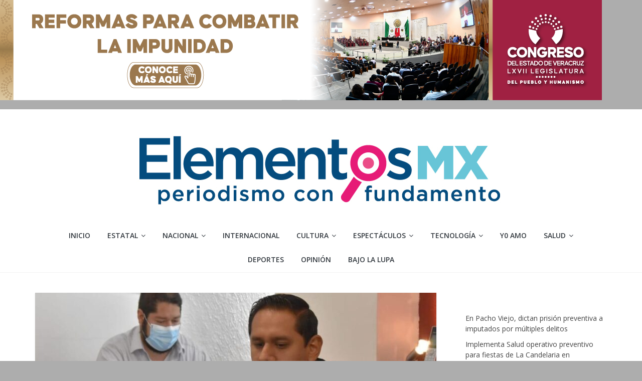

--- FILE ---
content_type: text/html; charset=UTF-8
request_url: https://elementosmx.com/tres-grupos-criminales-han-amenazado-a-informadores-confirma-ceapp/
body_size: 25369
content:
<!DOCTYPE html>
<html dir="ltr" lang="es"
	prefix="og: https://ogp.me/ns#" >
<head>
			<meta charset="UTF-8" />
		<meta name="viewport" content="width=device-width, initial-scale=1">
		<link rel="profile" href="http://gmpg.org/xfn/11" />
		<title>Tres grupos criminales han amenazado a informadores, confirma CEAPP | Elementosmx</title>
<style>
#wpadminbar #wp-admin-bar-wccp_free_top_button .ab-icon:before {
	content: "\f160";
	color: #02CA02;
	top: 3px;
}
#wpadminbar #wp-admin-bar-wccp_free_top_button .ab-icon {
	transform: rotate(45deg);
}
</style>

		<!-- All in One SEO 4.2.1.1 -->
		<meta name="description" content="-80 comunicadores cuentan con medidas de resguardo Xalapa, Ver.- El secretario ejecutivo de la Comisión Estatal de Atención y Protección a Periodistas (CEAPP), Israel Hernández Sosa, dio a conocer que 80 comunicadores en la entidad veracruzana cuentan con medidas de resguardo y cuidado de su integridad física, en donde cinco casos son de mayor atención" />
		<meta name="robots" content="max-image-preview:large" />
		<link rel="canonical" href="https://elementosmx.com/tres-grupos-criminales-han-amenazado-a-informadores-confirma-ceapp/" />
		<meta property="og:locale" content="es_MX" />
		<meta property="og:site_name" content="Elementosmx | Periodismo con fundamento" />
		<meta property="og:type" content="article" />
		<meta property="og:title" content="Tres grupos criminales han amenazado a informadores, confirma CEAPP | Elementosmx" />
		<meta property="og:description" content="-80 comunicadores cuentan con medidas de resguardo Xalapa, Ver.- El secretario ejecutivo de la Comisión Estatal de Atención y Protección a Periodistas (CEAPP), Israel Hernández Sosa, dio a conocer que 80 comunicadores en la entidad veracruzana cuentan con medidas de resguardo y cuidado de su integridad física, en donde cinco casos son de mayor atención" />
		<meta property="og:url" content="https://elementosmx.com/tres-grupos-criminales-han-amenazado-a-informadores-confirma-ceapp/" />
		<meta property="og:image" content="https://elementosmx.com/wp-content/uploads/2024/01/IMG_0099.jpeg" />
		<meta property="og:image:secure_url" content="https://elementosmx.com/wp-content/uploads/2024/01/IMG_0099.jpeg" />
		<meta property="og:image:width" content="1200" />
		<meta property="og:image:height" content="900" />
		<meta property="article:published_time" content="2024-01-24T19:12:46+00:00" />
		<meta property="article:modified_time" content="2024-01-24T19:12:47+00:00" />
		<meta property="article:publisher" content="https://www.facebook.com/Elementos-Mx-103300985480608" />
		<meta name="twitter:card" content="summary" />
		<meta name="twitter:site" content="@ElementosMXver" />
		<meta name="twitter:title" content="Tres grupos criminales han amenazado a informadores, confirma CEAPP | Elementosmx" />
		<meta name="twitter:description" content="-80 comunicadores cuentan con medidas de resguardo Xalapa, Ver.- El secretario ejecutivo de la Comisión Estatal de Atención y Protección a Periodistas (CEAPP), Israel Hernández Sosa, dio a conocer que 80 comunicadores en la entidad veracruzana cuentan con medidas de resguardo y cuidado de su integridad física, en donde cinco casos son de mayor atención" />
		<meta name="twitter:creator" content="@ElementosMXver" />
		<meta name="twitter:image" content="https://elementosmx.com/wp-content/uploads/2024/01/IMG_0099.jpeg" />
		<script type="application/ld+json" class="aioseo-schema">
			{"@context":"https:\/\/schema.org","@graph":[{"@type":"WebSite","@id":"https:\/\/elementosmx.com\/#website","url":"https:\/\/elementosmx.com\/","name":"Elementosmx","description":"Periodismo con fundamento","inLanguage":"es-MX","publisher":{"@id":"https:\/\/elementosmx.com\/#organization"}},{"@type":"Organization","@id":"https:\/\/elementosmx.com\/#organization","name":"Elementos Veracruz","url":"https:\/\/elementosmx.com\/","logo":{"@type":"ImageObject","@id":"https:\/\/elementosmx.com\/#organizationLogo","url":"https:\/\/elementosmx.com\/wp-content\/uploads\/2021\/10\/elementosmx.jpg","width":754,"height":179},"image":{"@id":"https:\/\/elementosmx.com\/#organizationLogo"},"sameAs":["https:\/\/www.facebook.com\/Elementos-Mx-103300985480608","https:\/\/mobile.twitter.com\/ElementosMXver"],"contactPoint":{"@type":"ContactPoint","telephone":"+522282102648","contactType":"Emergency"}},{"@type":"BreadcrumbList","@id":"https:\/\/elementosmx.com\/tres-grupos-criminales-han-amenazado-a-informadores-confirma-ceapp\/#breadcrumblist","itemListElement":[{"@type":"ListItem","@id":"https:\/\/elementosmx.com\/#listItem","position":1,"item":{"@type":"WebPage","@id":"https:\/\/elementosmx.com\/","name":"Inicio","description":"Medio de comunicaci\u00f3n digital veracruzano con informaci\u00f3n veraz y oportuna de lo que acontece en el mundo.| 2026","url":"https:\/\/elementosmx.com\/"},"nextItem":"https:\/\/elementosmx.com\/tres-grupos-criminales-han-amenazado-a-informadores-confirma-ceapp\/#listItem"},{"@type":"ListItem","@id":"https:\/\/elementosmx.com\/tres-grupos-criminales-han-amenazado-a-informadores-confirma-ceapp\/#listItem","position":2,"item":{"@type":"WebPage","@id":"https:\/\/elementosmx.com\/tres-grupos-criminales-han-amenazado-a-informadores-confirma-ceapp\/","name":"Tres grupos criminales han amenazado a informadores, confirma CEAPP","description":"-80 comunicadores cuentan con medidas de resguardo Xalapa, Ver.- El secretario ejecutivo de la Comisi\u00f3n Estatal de Atenci\u00f3n y Protecci\u00f3n a Periodistas (CEAPP), Israel Hern\u00e1ndez Sosa, dio a conocer que 80 comunicadores en la entidad veracruzana cuentan con medidas de resguardo y cuidado de su integridad f\u00edsica, en donde cinco casos son de mayor atenci\u00f3n","url":"https:\/\/elementosmx.com\/tres-grupos-criminales-han-amenazado-a-informadores-confirma-ceapp\/"},"previousItem":"https:\/\/elementosmx.com\/#listItem"}]},{"@type":"Person","@id":"https:\/\/elementosmx.com\/author\/elementosmxvergmail-com\/#author","url":"https:\/\/elementosmx.com\/author\/elementosmxvergmail-com\/","name":"Redacci\u00f3n","image":{"@type":"ImageObject","@id":"https:\/\/elementosmx.com\/tres-grupos-criminales-han-amenazado-a-informadores-confirma-ceapp\/#authorImage","url":"https:\/\/secure.gravatar.com\/avatar\/d17640ede40b3bc65573e0f1f01d62037f3f0f184c9b748543a6c00a65baf983?s=96&d=mm&r=g","width":96,"height":96,"caption":"Redacci\u00f3n"},"sameAs":["https:\/\/www.facebook.com\/Elementos-Mx-103300985480608","https:\/\/mobile.twitter.com\/ElementosMXver"]},{"@type":"WebPage","@id":"https:\/\/elementosmx.com\/tres-grupos-criminales-han-amenazado-a-informadores-confirma-ceapp\/#webpage","url":"https:\/\/elementosmx.com\/tres-grupos-criminales-han-amenazado-a-informadores-confirma-ceapp\/","name":"Tres grupos criminales han amenazado a informadores, confirma CEAPP | Elementosmx","description":"-80 comunicadores cuentan con medidas de resguardo Xalapa, Ver.- El secretario ejecutivo de la Comisi\u00f3n Estatal de Atenci\u00f3n y Protecci\u00f3n a Periodistas (CEAPP), Israel Hern\u00e1ndez Sosa, dio a conocer que 80 comunicadores en la entidad veracruzana cuentan con medidas de resguardo y cuidado de su integridad f\u00edsica, en donde cinco casos son de mayor atenci\u00f3n","inLanguage":"es-MX","isPartOf":{"@id":"https:\/\/elementosmx.com\/#website"},"breadcrumb":{"@id":"https:\/\/elementosmx.com\/tres-grupos-criminales-han-amenazado-a-informadores-confirma-ceapp\/#breadcrumblist"},"author":"https:\/\/elementosmx.com\/author\/elementosmxvergmail-com\/#author","creator":"https:\/\/elementosmx.com\/author\/elementosmxvergmail-com\/#author","image":{"@type":"ImageObject","@id":"https:\/\/elementosmx.com\/#mainImage","url":"https:\/\/elementosmx.com\/wp-content\/uploads\/2024\/01\/IMG_0099.jpeg","width":1200,"height":900},"primaryImageOfPage":{"@id":"https:\/\/elementosmx.com\/tres-grupos-criminales-han-amenazado-a-informadores-confirma-ceapp\/#mainImage"},"datePublished":"2024-01-24T19:12:46-06:00","dateModified":"2024-01-24T19:12:47-06:00"},{"@type":"BlogPosting","@id":"https:\/\/elementosmx.com\/tres-grupos-criminales-han-amenazado-a-informadores-confirma-ceapp\/#blogposting","name":"Tres grupos criminales han amenazado a informadores, confirma CEAPP | Elementosmx","description":"-80 comunicadores cuentan con medidas de resguardo Xalapa, Ver.- El secretario ejecutivo de la Comisi\u00f3n Estatal de Atenci\u00f3n y Protecci\u00f3n a Periodistas (CEAPP), Israel Hern\u00e1ndez Sosa, dio a conocer que 80 comunicadores en la entidad veracruzana cuentan con medidas de resguardo y cuidado de su integridad f\u00edsica, en donde cinco casos son de mayor atenci\u00f3n","inLanguage":"es-MX","headline":"Tres grupos criminales han amenazado a informadores, confirma CEAPP","author":{"@id":"https:\/\/elementosmx.com\/author\/elementosmxvergmail-com\/#author"},"publisher":{"@id":"https:\/\/elementosmx.com\/#organization"},"datePublished":"2024-01-24T19:12:46-06:00","dateModified":"2024-01-24T19:12:47-06:00","articleSection":"ESTATAL, Comisi\u00f3n Estatal de Atenci\u00f3n y Protecci\u00f3n para los Periodistas en Veracruz (CEAPP), Israel Hern\u00e1ndez","mainEntityOfPage":{"@id":"https:\/\/elementosmx.com\/tres-grupos-criminales-han-amenazado-a-informadores-confirma-ceapp\/#webpage"},"isPartOf":{"@id":"https:\/\/elementosmx.com\/tres-grupos-criminales-han-amenazado-a-informadores-confirma-ceapp\/#webpage"},"image":{"@type":"ImageObject","@id":"https:\/\/elementosmx.com\/#articleImage","url":"https:\/\/elementosmx.com\/wp-content\/uploads\/2024\/01\/IMG_0099.jpeg","width":1200,"height":900}}]}
		</script>
		<!-- All in One SEO -->

<link rel='dns-prefetch' href='//static.addtoany.com' />
<link rel='dns-prefetch' href='//fonts.googleapis.com' />
<link rel="alternate" type="application/rss+xml" title="Elementosmx &raquo; Feed" href="https://elementosmx.com/feed/" />
<link rel="alternate" type="application/rss+xml" title="Elementosmx &raquo; RSS de los comentarios" href="https://elementosmx.com/comments/feed/" />
<link rel="alternate" type="application/rss+xml" title="Elementosmx &raquo; Tres grupos criminales han amenazado a informadores, confirma CEAPP RSS de los comentarios" href="https://elementosmx.com/tres-grupos-criminales-han-amenazado-a-informadores-confirma-ceapp/feed/" />
<link rel="alternate" title="oEmbed (JSON)" type="application/json+oembed" href="https://elementosmx.com/wp-json/oembed/1.0/embed?url=https%3A%2F%2Felementosmx.com%2Ftres-grupos-criminales-han-amenazado-a-informadores-confirma-ceapp%2F" />
<link rel="alternate" title="oEmbed (XML)" type="text/xml+oembed" href="https://elementosmx.com/wp-json/oembed/1.0/embed?url=https%3A%2F%2Felementosmx.com%2Ftres-grupos-criminales-han-amenazado-a-informadores-confirma-ceapp%2F&#038;format=xml" />
		<!-- This site uses the Google Analytics by MonsterInsights plugin v8.10.0 - Using Analytics tracking - https://www.monsterinsights.com/ -->
							<script
				src="//www.googletagmanager.com/gtag/js?id=G-32X1TYFP01"  data-cfasync="false" data-wpfc-render="false" type="text/javascript" async></script>
			<script data-cfasync="false" data-wpfc-render="false" type="text/javascript">
				var mi_version = '8.10.0';
				var mi_track_user = true;
				var mi_no_track_reason = '';
				
								var disableStrs = [
										'ga-disable-G-32X1TYFP01',
														];

				/* Function to detect opted out users */
				function __gtagTrackerIsOptedOut() {
					for (var index = 0; index < disableStrs.length; index++) {
						if (document.cookie.indexOf(disableStrs[index] + '=true') > -1) {
							return true;
						}
					}

					return false;
				}

				/* Disable tracking if the opt-out cookie exists. */
				if (__gtagTrackerIsOptedOut()) {
					for (var index = 0; index < disableStrs.length; index++) {
						window[disableStrs[index]] = true;
					}
				}

				/* Opt-out function */
				function __gtagTrackerOptout() {
					for (var index = 0; index < disableStrs.length; index++) {
						document.cookie = disableStrs[index] + '=true; expires=Thu, 31 Dec 2099 23:59:59 UTC; path=/';
						window[disableStrs[index]] = true;
					}
				}

				if ('undefined' === typeof gaOptout) {
					function gaOptout() {
						__gtagTrackerOptout();
					}
				}
								window.dataLayer = window.dataLayer || [];

				window.MonsterInsightsDualTracker = {
					helpers: {},
					trackers: {},
				};
				if (mi_track_user) {
					function __gtagDataLayer() {
						dataLayer.push(arguments);
					}

					function __gtagTracker(type, name, parameters) {
						if (!parameters) {
							parameters = {};
						}

						if (parameters.send_to) {
							__gtagDataLayer.apply(null, arguments);
							return;
						}

						if (type === 'event') {
														parameters.send_to = monsterinsights_frontend.v4_id;
							var hookName = name;
							if (typeof parameters['event_category'] !== 'undefined') {
								hookName = parameters['event_category'] + ':' + name;
							}

							if (typeof MonsterInsightsDualTracker.trackers[hookName] !== 'undefined') {
								MonsterInsightsDualTracker.trackers[hookName](parameters);
							} else {
								__gtagDataLayer('event', name, parameters);
							}
							
													} else {
							__gtagDataLayer.apply(null, arguments);
						}
					}

					__gtagTracker('js', new Date());
					__gtagTracker('set', {
						'developer_id.dZGIzZG': true,
											});
										__gtagTracker('config', 'G-32X1TYFP01', {"forceSSL":"true","link_attribution":"true"} );
															window.gtag = __gtagTracker;										(function () {
						/* https://developers.google.com/analytics/devguides/collection/analyticsjs/ */
						/* ga and __gaTracker compatibility shim. */
						var noopfn = function () {
							return null;
						};
						var newtracker = function () {
							return new Tracker();
						};
						var Tracker = function () {
							return null;
						};
						var p = Tracker.prototype;
						p.get = noopfn;
						p.set = noopfn;
						p.send = function () {
							var args = Array.prototype.slice.call(arguments);
							args.unshift('send');
							__gaTracker.apply(null, args);
						};
						var __gaTracker = function () {
							var len = arguments.length;
							if (len === 0) {
								return;
							}
							var f = arguments[len - 1];
							if (typeof f !== 'object' || f === null || typeof f.hitCallback !== 'function') {
								if ('send' === arguments[0]) {
									var hitConverted, hitObject = false, action;
									if ('event' === arguments[1]) {
										if ('undefined' !== typeof arguments[3]) {
											hitObject = {
												'eventAction': arguments[3],
												'eventCategory': arguments[2],
												'eventLabel': arguments[4],
												'value': arguments[5] ? arguments[5] : 1,
											}
										}
									}
									if ('pageview' === arguments[1]) {
										if ('undefined' !== typeof arguments[2]) {
											hitObject = {
												'eventAction': 'page_view',
												'page_path': arguments[2],
											}
										}
									}
									if (typeof arguments[2] === 'object') {
										hitObject = arguments[2];
									}
									if (typeof arguments[5] === 'object') {
										Object.assign(hitObject, arguments[5]);
									}
									if ('undefined' !== typeof arguments[1].hitType) {
										hitObject = arguments[1];
										if ('pageview' === hitObject.hitType) {
											hitObject.eventAction = 'page_view';
										}
									}
									if (hitObject) {
										action = 'timing' === arguments[1].hitType ? 'timing_complete' : hitObject.eventAction;
										hitConverted = mapArgs(hitObject);
										__gtagTracker('event', action, hitConverted);
									}
								}
								return;
							}

							function mapArgs(args) {
								var arg, hit = {};
								var gaMap = {
									'eventCategory': 'event_category',
									'eventAction': 'event_action',
									'eventLabel': 'event_label',
									'eventValue': 'event_value',
									'nonInteraction': 'non_interaction',
									'timingCategory': 'event_category',
									'timingVar': 'name',
									'timingValue': 'value',
									'timingLabel': 'event_label',
									'page': 'page_path',
									'location': 'page_location',
									'title': 'page_title',
								};
								for (arg in args) {
																		if (!(!args.hasOwnProperty(arg) || !gaMap.hasOwnProperty(arg))) {
										hit[gaMap[arg]] = args[arg];
									} else {
										hit[arg] = args[arg];
									}
								}
								return hit;
							}

							try {
								f.hitCallback();
							} catch (ex) {
							}
						};
						__gaTracker.create = newtracker;
						__gaTracker.getByName = newtracker;
						__gaTracker.getAll = function () {
							return [];
						};
						__gaTracker.remove = noopfn;
						__gaTracker.loaded = true;
						window['__gaTracker'] = __gaTracker;
					})();
									} else {
										console.log("");
					(function () {
						function __gtagTracker() {
							return null;
						}

						window['__gtagTracker'] = __gtagTracker;
						window['gtag'] = __gtagTracker;
					})();
									}
			</script>
				<!-- / Google Analytics by MonsterInsights -->
		<!-- elementosmx.com is managing ads with Advanced Ads 1.34.0 --><script id="eleme-ready">
			window.advanced_ads_ready=function(e,a){a=a||"complete";var d=function(e){return"interactive"===a?"loading"!==e:"complete"===e};d(document.readyState)?e():document.addEventListener("readystatechange",(function(a){d(a.target.readyState)&&e()}),{once:"interactive"===a})},window.advanced_ads_ready_queue=window.advanced_ads_ready_queue||[];		</script>
		<style id='wp-img-auto-sizes-contain-inline-css' type='text/css'>
img:is([sizes=auto i],[sizes^="auto," i]){contain-intrinsic-size:3000px 1500px}
/*# sourceURL=wp-img-auto-sizes-contain-inline-css */
</style>

<link rel='stylesheet' id='pt-cv-public-style-css' href='https://elementosmx.com/wp-content/plugins/content-views-query-and-display-post-page/public/assets/css/cv.css?ver=2.4.0.6' type='text/css' media='all' />
<style id='wp-emoji-styles-inline-css' type='text/css'>

	img.wp-smiley, img.emoji {
		display: inline !important;
		border: none !important;
		box-shadow: none !important;
		height: 1em !important;
		width: 1em !important;
		margin: 0 0.07em !important;
		vertical-align: -0.1em !important;
		background: none !important;
		padding: 0 !important;
	}
/*# sourceURL=wp-emoji-styles-inline-css */
</style>
<link rel='stylesheet' id='wp-block-library-css' href='https://elementosmx.com/wp-includes/css/dist/block-library/style.min.css?ver=6.9' type='text/css' media='all' />
<style id='wp-block-latest-posts-inline-css' type='text/css'>
.wp-block-latest-posts{box-sizing:border-box}.wp-block-latest-posts.alignleft{margin-right:2em}.wp-block-latest-posts.alignright{margin-left:2em}.wp-block-latest-posts.wp-block-latest-posts__list{list-style:none}.wp-block-latest-posts.wp-block-latest-posts__list li{clear:both;overflow-wrap:break-word}.wp-block-latest-posts.is-grid{display:flex;flex-wrap:wrap}.wp-block-latest-posts.is-grid li{margin:0 1.25em 1.25em 0;width:100%}@media (min-width:600px){.wp-block-latest-posts.columns-2 li{width:calc(50% - .625em)}.wp-block-latest-posts.columns-2 li:nth-child(2n){margin-right:0}.wp-block-latest-posts.columns-3 li{width:calc(33.33333% - .83333em)}.wp-block-latest-posts.columns-3 li:nth-child(3n){margin-right:0}.wp-block-latest-posts.columns-4 li{width:calc(25% - .9375em)}.wp-block-latest-posts.columns-4 li:nth-child(4n){margin-right:0}.wp-block-latest-posts.columns-5 li{width:calc(20% - 1em)}.wp-block-latest-posts.columns-5 li:nth-child(5n){margin-right:0}.wp-block-latest-posts.columns-6 li{width:calc(16.66667% - 1.04167em)}.wp-block-latest-posts.columns-6 li:nth-child(6n){margin-right:0}}:root :where(.wp-block-latest-posts.is-grid){padding:0}:root :where(.wp-block-latest-posts.wp-block-latest-posts__list){padding-left:0}.wp-block-latest-posts__post-author,.wp-block-latest-posts__post-date{display:block;font-size:.8125em}.wp-block-latest-posts__post-excerpt,.wp-block-latest-posts__post-full-content{margin-bottom:1em;margin-top:.5em}.wp-block-latest-posts__featured-image a{display:inline-block}.wp-block-latest-posts__featured-image img{height:auto;max-width:100%;width:auto}.wp-block-latest-posts__featured-image.alignleft{float:left;margin-right:1em}.wp-block-latest-posts__featured-image.alignright{float:right;margin-left:1em}.wp-block-latest-posts__featured-image.aligncenter{margin-bottom:1em;text-align:center}
/*# sourceURL=https://elementosmx.com/wp-includes/blocks/latest-posts/style.min.css */
</style>
<style id='wp-block-page-list-inline-css' type='text/css'>
.wp-block-navigation .wp-block-page-list{align-items:var(--navigation-layout-align,initial);background-color:inherit;display:flex;flex-direction:var(--navigation-layout-direction,initial);flex-wrap:var(--navigation-layout-wrap,wrap);justify-content:var(--navigation-layout-justify,initial)}.wp-block-navigation .wp-block-navigation-item{background-color:inherit}.wp-block-page-list{box-sizing:border-box}
/*# sourceURL=https://elementosmx.com/wp-includes/blocks/page-list/style.min.css */
</style>
<style id='global-styles-inline-css' type='text/css'>
:root{--wp--preset--aspect-ratio--square: 1;--wp--preset--aspect-ratio--4-3: 4/3;--wp--preset--aspect-ratio--3-4: 3/4;--wp--preset--aspect-ratio--3-2: 3/2;--wp--preset--aspect-ratio--2-3: 2/3;--wp--preset--aspect-ratio--16-9: 16/9;--wp--preset--aspect-ratio--9-16: 9/16;--wp--preset--color--black: #000000;--wp--preset--color--cyan-bluish-gray: #abb8c3;--wp--preset--color--white: #ffffff;--wp--preset--color--pale-pink: #f78da7;--wp--preset--color--vivid-red: #cf2e2e;--wp--preset--color--luminous-vivid-orange: #ff6900;--wp--preset--color--luminous-vivid-amber: #fcb900;--wp--preset--color--light-green-cyan: #7bdcb5;--wp--preset--color--vivid-green-cyan: #00d084;--wp--preset--color--pale-cyan-blue: #8ed1fc;--wp--preset--color--vivid-cyan-blue: #0693e3;--wp--preset--color--vivid-purple: #9b51e0;--wp--preset--gradient--vivid-cyan-blue-to-vivid-purple: linear-gradient(135deg,rgb(6,147,227) 0%,rgb(155,81,224) 100%);--wp--preset--gradient--light-green-cyan-to-vivid-green-cyan: linear-gradient(135deg,rgb(122,220,180) 0%,rgb(0,208,130) 100%);--wp--preset--gradient--luminous-vivid-amber-to-luminous-vivid-orange: linear-gradient(135deg,rgb(252,185,0) 0%,rgb(255,105,0) 100%);--wp--preset--gradient--luminous-vivid-orange-to-vivid-red: linear-gradient(135deg,rgb(255,105,0) 0%,rgb(207,46,46) 100%);--wp--preset--gradient--very-light-gray-to-cyan-bluish-gray: linear-gradient(135deg,rgb(238,238,238) 0%,rgb(169,184,195) 100%);--wp--preset--gradient--cool-to-warm-spectrum: linear-gradient(135deg,rgb(74,234,220) 0%,rgb(151,120,209) 20%,rgb(207,42,186) 40%,rgb(238,44,130) 60%,rgb(251,105,98) 80%,rgb(254,248,76) 100%);--wp--preset--gradient--blush-light-purple: linear-gradient(135deg,rgb(255,206,236) 0%,rgb(152,150,240) 100%);--wp--preset--gradient--blush-bordeaux: linear-gradient(135deg,rgb(254,205,165) 0%,rgb(254,45,45) 50%,rgb(107,0,62) 100%);--wp--preset--gradient--luminous-dusk: linear-gradient(135deg,rgb(255,203,112) 0%,rgb(199,81,192) 50%,rgb(65,88,208) 100%);--wp--preset--gradient--pale-ocean: linear-gradient(135deg,rgb(255,245,203) 0%,rgb(182,227,212) 50%,rgb(51,167,181) 100%);--wp--preset--gradient--electric-grass: linear-gradient(135deg,rgb(202,248,128) 0%,rgb(113,206,126) 100%);--wp--preset--gradient--midnight: linear-gradient(135deg,rgb(2,3,129) 0%,rgb(40,116,252) 100%);--wp--preset--font-size--small: 13px;--wp--preset--font-size--medium: 20px;--wp--preset--font-size--large: 36px;--wp--preset--font-size--x-large: 42px;--wp--preset--spacing--20: 0.44rem;--wp--preset--spacing--30: 0.67rem;--wp--preset--spacing--40: 1rem;--wp--preset--spacing--50: 1.5rem;--wp--preset--spacing--60: 2.25rem;--wp--preset--spacing--70: 3.38rem;--wp--preset--spacing--80: 5.06rem;--wp--preset--shadow--natural: 6px 6px 9px rgba(0, 0, 0, 0.2);--wp--preset--shadow--deep: 12px 12px 50px rgba(0, 0, 0, 0.4);--wp--preset--shadow--sharp: 6px 6px 0px rgba(0, 0, 0, 0.2);--wp--preset--shadow--outlined: 6px 6px 0px -3px rgb(255, 255, 255), 6px 6px rgb(0, 0, 0);--wp--preset--shadow--crisp: 6px 6px 0px rgb(0, 0, 0);}:where(.is-layout-flex){gap: 0.5em;}:where(.is-layout-grid){gap: 0.5em;}body .is-layout-flex{display: flex;}.is-layout-flex{flex-wrap: wrap;align-items: center;}.is-layout-flex > :is(*, div){margin: 0;}body .is-layout-grid{display: grid;}.is-layout-grid > :is(*, div){margin: 0;}:where(.wp-block-columns.is-layout-flex){gap: 2em;}:where(.wp-block-columns.is-layout-grid){gap: 2em;}:where(.wp-block-post-template.is-layout-flex){gap: 1.25em;}:where(.wp-block-post-template.is-layout-grid){gap: 1.25em;}.has-black-color{color: var(--wp--preset--color--black) !important;}.has-cyan-bluish-gray-color{color: var(--wp--preset--color--cyan-bluish-gray) !important;}.has-white-color{color: var(--wp--preset--color--white) !important;}.has-pale-pink-color{color: var(--wp--preset--color--pale-pink) !important;}.has-vivid-red-color{color: var(--wp--preset--color--vivid-red) !important;}.has-luminous-vivid-orange-color{color: var(--wp--preset--color--luminous-vivid-orange) !important;}.has-luminous-vivid-amber-color{color: var(--wp--preset--color--luminous-vivid-amber) !important;}.has-light-green-cyan-color{color: var(--wp--preset--color--light-green-cyan) !important;}.has-vivid-green-cyan-color{color: var(--wp--preset--color--vivid-green-cyan) !important;}.has-pale-cyan-blue-color{color: var(--wp--preset--color--pale-cyan-blue) !important;}.has-vivid-cyan-blue-color{color: var(--wp--preset--color--vivid-cyan-blue) !important;}.has-vivid-purple-color{color: var(--wp--preset--color--vivid-purple) !important;}.has-black-background-color{background-color: var(--wp--preset--color--black) !important;}.has-cyan-bluish-gray-background-color{background-color: var(--wp--preset--color--cyan-bluish-gray) !important;}.has-white-background-color{background-color: var(--wp--preset--color--white) !important;}.has-pale-pink-background-color{background-color: var(--wp--preset--color--pale-pink) !important;}.has-vivid-red-background-color{background-color: var(--wp--preset--color--vivid-red) !important;}.has-luminous-vivid-orange-background-color{background-color: var(--wp--preset--color--luminous-vivid-orange) !important;}.has-luminous-vivid-amber-background-color{background-color: var(--wp--preset--color--luminous-vivid-amber) !important;}.has-light-green-cyan-background-color{background-color: var(--wp--preset--color--light-green-cyan) !important;}.has-vivid-green-cyan-background-color{background-color: var(--wp--preset--color--vivid-green-cyan) !important;}.has-pale-cyan-blue-background-color{background-color: var(--wp--preset--color--pale-cyan-blue) !important;}.has-vivid-cyan-blue-background-color{background-color: var(--wp--preset--color--vivid-cyan-blue) !important;}.has-vivid-purple-background-color{background-color: var(--wp--preset--color--vivid-purple) !important;}.has-black-border-color{border-color: var(--wp--preset--color--black) !important;}.has-cyan-bluish-gray-border-color{border-color: var(--wp--preset--color--cyan-bluish-gray) !important;}.has-white-border-color{border-color: var(--wp--preset--color--white) !important;}.has-pale-pink-border-color{border-color: var(--wp--preset--color--pale-pink) !important;}.has-vivid-red-border-color{border-color: var(--wp--preset--color--vivid-red) !important;}.has-luminous-vivid-orange-border-color{border-color: var(--wp--preset--color--luminous-vivid-orange) !important;}.has-luminous-vivid-amber-border-color{border-color: var(--wp--preset--color--luminous-vivid-amber) !important;}.has-light-green-cyan-border-color{border-color: var(--wp--preset--color--light-green-cyan) !important;}.has-vivid-green-cyan-border-color{border-color: var(--wp--preset--color--vivid-green-cyan) !important;}.has-pale-cyan-blue-border-color{border-color: var(--wp--preset--color--pale-cyan-blue) !important;}.has-vivid-cyan-blue-border-color{border-color: var(--wp--preset--color--vivid-cyan-blue) !important;}.has-vivid-purple-border-color{border-color: var(--wp--preset--color--vivid-purple) !important;}.has-vivid-cyan-blue-to-vivid-purple-gradient-background{background: var(--wp--preset--gradient--vivid-cyan-blue-to-vivid-purple) !important;}.has-light-green-cyan-to-vivid-green-cyan-gradient-background{background: var(--wp--preset--gradient--light-green-cyan-to-vivid-green-cyan) !important;}.has-luminous-vivid-amber-to-luminous-vivid-orange-gradient-background{background: var(--wp--preset--gradient--luminous-vivid-amber-to-luminous-vivid-orange) !important;}.has-luminous-vivid-orange-to-vivid-red-gradient-background{background: var(--wp--preset--gradient--luminous-vivid-orange-to-vivid-red) !important;}.has-very-light-gray-to-cyan-bluish-gray-gradient-background{background: var(--wp--preset--gradient--very-light-gray-to-cyan-bluish-gray) !important;}.has-cool-to-warm-spectrum-gradient-background{background: var(--wp--preset--gradient--cool-to-warm-spectrum) !important;}.has-blush-light-purple-gradient-background{background: var(--wp--preset--gradient--blush-light-purple) !important;}.has-blush-bordeaux-gradient-background{background: var(--wp--preset--gradient--blush-bordeaux) !important;}.has-luminous-dusk-gradient-background{background: var(--wp--preset--gradient--luminous-dusk) !important;}.has-pale-ocean-gradient-background{background: var(--wp--preset--gradient--pale-ocean) !important;}.has-electric-grass-gradient-background{background: var(--wp--preset--gradient--electric-grass) !important;}.has-midnight-gradient-background{background: var(--wp--preset--gradient--midnight) !important;}.has-small-font-size{font-size: var(--wp--preset--font-size--small) !important;}.has-medium-font-size{font-size: var(--wp--preset--font-size--medium) !important;}.has-large-font-size{font-size: var(--wp--preset--font-size--large) !important;}.has-x-large-font-size{font-size: var(--wp--preset--font-size--x-large) !important;}
/*# sourceURL=global-styles-inline-css */
</style>

<style id='classic-theme-styles-inline-css' type='text/css'>
/*! This file is auto-generated */
.wp-block-button__link{color:#fff;background-color:#32373c;border-radius:9999px;box-shadow:none;text-decoration:none;padding:calc(.667em + 2px) calc(1.333em + 2px);font-size:1.125em}.wp-block-file__button{background:#32373c;color:#fff;text-decoration:none}
/*# sourceURL=/wp-includes/css/classic-themes.min.css */
</style>
<link rel='stylesheet' id='dashicons-css' href='https://elementosmx.com/wp-includes/css/dashicons.min.css?ver=6.9' type='text/css' media='all' />
<link rel='stylesheet' id='everest-forms-general-css' href='https://elementosmx.com/wp-content/plugins/everest-forms/assets/css/everest-forms.css?ver=1.8.8' type='text/css' media='all' />
<link rel='stylesheet' id='owl-carousel-style-css' href='https://elementosmx.com/wp-content/plugins/post-slider-and-carousel/assets/css/owl.carousel.min.css?ver=2.1.3' type='text/css' media='all' />
<link rel='stylesheet' id='psac-public-style-css' href='https://elementosmx.com/wp-content/plugins/post-slider-and-carousel/assets/css/psac-public.css?ver=2.1.3' type='text/css' media='all' />
<link rel='stylesheet' id='slick-css' href='https://elementosmx.com/wp-content/plugins/widget-post-slider/assets/css/slick.css' type='text/css' media='all' />
<link rel='stylesheet' id='font-awesome-css-css' href='https://elementosmx.com/wp-content/plugins/widget-post-slider/assets/css/font-awesome.min.css' type='text/css' media='all' />
<link rel='stylesheet' id='widget-post-slider-style-css' href='https://elementosmx.com/wp-content/plugins/widget-post-slider/assets/css/style.css?ver=6.9' type='text/css' media='all' />
<link rel='stylesheet' id='colormag_style-css' href='https://elementosmx.com/wp-content/themes/colormag/style.css?ver=2.1.2' type='text/css' media='all' />
<style id='colormag_style-inline-css' type='text/css'>
.colormag-button,blockquote,button,input[type=reset],input[type=button],input[type=submit],#masthead.colormag-header-clean #site-navigation.main-small-navigation .menu-toggle,.fa.search-top:hover,#masthead.colormag-header-classic #site-navigation.main-small-navigation .menu-toggle,.main-navigation ul li.focus > a,#masthead.colormag-header-classic .main-navigation ul ul.sub-menu li.focus > a,.home-icon.front_page_on,.main-navigation a:hover,.main-navigation ul li ul li a:hover,.main-navigation ul li ul li:hover>a,.main-navigation ul li.current-menu-ancestor>a,.main-navigation ul li.current-menu-item ul li a:hover,.main-navigation ul li.current-menu-item>a,.main-navigation ul li.current_page_ancestor>a,.main-navigation ul li.current_page_item>a,.main-navigation ul li:hover>a,.main-small-navigation li a:hover,.site-header .menu-toggle:hover,#masthead.colormag-header-classic .main-navigation ul ul.sub-menu li:hover > a,#masthead.colormag-header-classic .main-navigation ul ul.sub-menu li.current-menu-ancestor > a,#masthead.colormag-header-classic .main-navigation ul ul.sub-menu li.current-menu-item > a,#masthead .main-small-navigation li:hover > a,#masthead .main-small-navigation li.current-page-ancestor > a,#masthead .main-small-navigation li.current-menu-ancestor > a,#masthead .main-small-navigation li.current-page-item > a,#masthead .main-small-navigation li.current-menu-item > a,.main-small-navigation .current-menu-item>a,.main-small-navigation .current_page_item > a,.promo-button-area a:hover,#content .wp-pagenavi .current,#content .wp-pagenavi a:hover,.format-link .entry-content a,.pagination span,.comments-area .comment-author-link span,#secondary .widget-title span,.footer-widgets-area .widget-title span,.colormag-footer--classic .footer-widgets-area .widget-title span::before,.advertisement_above_footer .widget-title span,#content .post .article-content .above-entry-meta .cat-links a,.page-header .page-title span,.entry-meta .post-format i,.more-link,.no-post-thumbnail,.widget_featured_slider .slide-content .above-entry-meta .cat-links a,.widget_highlighted_posts .article-content .above-entry-meta .cat-links a,.widget_featured_posts .article-content .above-entry-meta .cat-links a,.widget_featured_posts .widget-title span,.widget_slider_area .widget-title span,.widget_beside_slider .widget-title span,.wp-block-quote,.wp-block-quote.is-style-large,.wp-block-quote.has-text-align-right{background-color:rgb(0,0,0);}#site-title a,.next a:hover,.previous a:hover,.social-links i.fa:hover,a,#masthead.colormag-header-clean .social-links li:hover i.fa,#masthead.colormag-header-classic .social-links li:hover i.fa,#masthead.colormag-header-clean .breaking-news .newsticker a:hover,#masthead.colormag-header-classic .breaking-news .newsticker a:hover,#masthead.colormag-header-classic #site-navigation .fa.search-top:hover,#masthead.colormag-header-classic #site-navigation.main-navigation .random-post a:hover .fa-random,.dark-skin #masthead.colormag-header-classic #site-navigation.main-navigation .home-icon:hover .fa,#masthead .main-small-navigation li:hover > .sub-toggle i,.better-responsive-menu #masthead .main-small-navigation .sub-toggle.active .fa,#masthead.colormag-header-classic .main-navigation .home-icon a:hover .fa,.pagination a span:hover,#content .comments-area a.comment-edit-link:hover,#content .comments-area a.comment-permalink:hover,#content .comments-area article header cite a:hover,.comments-area .comment-author-link a:hover,.comment .comment-reply-link:hover,.nav-next a,.nav-previous a,.footer-widgets-area a:hover,a#scroll-up i,#content .post .article-content .entry-title a:hover,.entry-meta .byline i,.entry-meta .cat-links i,.entry-meta a,.post .entry-title a:hover,.search .entry-title a:hover,.entry-meta .comments-link a:hover,.entry-meta .edit-link a:hover,.entry-meta .posted-on a:hover,.entry-meta .tag-links a:hover,.single #content .tags a:hover,.post-box .entry-meta .cat-links a:hover,.post-box .entry-meta .posted-on a:hover,.post.post-box .entry-title a:hover,.widget_featured_slider .slide-content .below-entry-meta .byline a:hover,.widget_featured_slider .slide-content .below-entry-meta .comments a:hover,.widget_featured_slider .slide-content .below-entry-meta .posted-on a:hover,.widget_featured_slider .slide-content .entry-title a:hover,.byline a:hover,.comments a:hover,.edit-link a:hover,.posted-on a:hover,.tag-links a:hover,.widget_highlighted_posts .article-content .below-entry-meta .byline a:hover,.widget_highlighted_posts .article-content .below-entry-meta .comments a:hover,.widget_highlighted_posts .article-content .below-entry-meta .posted-on a:hover,.widget_highlighted_posts .article-content .entry-title a:hover,.widget_featured_posts .article-content .entry-title a:hover,.related-posts-main-title .fa,.single-related-posts .article-content .entry-title a:hover{color:rgb(0,0,0);}#site-navigation{border-top-color:rgb(0,0,0);}#masthead.colormag-header-classic .main-navigation ul ul.sub-menu li:hover,#masthead.colormag-header-classic .main-navigation ul ul.sub-menu li.current-menu-ancestor,#masthead.colormag-header-classic .main-navigation ul ul.sub-menu li.current-menu-item,#masthead.colormag-header-classic #site-navigation .menu-toggle,#masthead.colormag-header-classic #site-navigation .menu-toggle:hover,#masthead.colormag-header-classic .main-navigation ul > li:hover > a,#masthead.colormag-header-classic .main-navigation ul > li.current-menu-item > a,#masthead.colormag-header-classic .main-navigation ul > li.current-menu-ancestor > a,#masthead.colormag-header-classic .main-navigation ul li.focus > a,.promo-button-area a:hover,.pagination a span:hover{border-color:rgb(0,0,0);}#secondary .widget-title,.footer-widgets-area .widget-title,.advertisement_above_footer .widget-title,.page-header .page-title,.widget_featured_posts .widget-title,.widget_slider_area .widget-title,.widget_beside_slider .widget-title{border-bottom-color:rgb(0,0,0);}@media (max-width:768px){.better-responsive-menu .sub-toggle{background-color:#0000000000;}}.elementor .elementor-widget-wrap .tg-module-wrapper .module-title{border-bottom-color:rgb(0,0,0);}.elementor .elementor-widget-wrap .tg-module-wrapper .module-title span,.elementor .elementor-widget-wrap .tg-module-wrapper .tg-post-category{background-color:rgb(0,0,0);}.elementor .elementor-widget-wrap .tg-module-wrapper .tg-module-meta .tg-module-comments a:hover,.elementor .elementor-widget-wrap .tg-module-wrapper .tg-module-meta .tg-post-auther-name a:hover,.elementor .elementor-widget-wrap .tg-module-wrapper .tg-module-meta .tg-post-date a:hover,.elementor .elementor-widget-wrap .tg-module-wrapper .tg-module-title:hover a,.elementor .elementor-widget-wrap .tg-module-wrapper.tg-module-grid .tg_module_grid .tg-module-info .tg-module-meta a:hover{color:rgb(0,0,0);}
/*# sourceURL=colormag_style-inline-css */
</style>
<link rel='stylesheet' id='colormag-fontawesome-css' href='https://elementosmx.com/wp-content/themes/colormag/fontawesome/css/font-awesome.min.css?ver=2.1.2' type='text/css' media='all' />
<link rel='stylesheet' id='colormag_googlefonts-css' href='//fonts.googleapis.com/css?family=Open+Sans%3A400%2C600&#038;1&#038;display=swap&#038;ver=2.1.2' type='text/css' media='all' />
<link rel='stylesheet' id='addtoany-css' href='https://elementosmx.com/wp-content/plugins/add-to-any/addtoany.min.css?ver=1.16' type='text/css' media='all' />
<link rel='stylesheet' id='wp-block-paragraph-css' href='https://elementosmx.com/wp-includes/blocks/paragraph/style.min.css?ver=6.9' type='text/css' media='all' />
<script type="text/javascript" src="https://elementosmx.com/wp-content/plugins/google-analytics-for-wordpress/assets/js/frontend-gtag.min.js?ver=8.10.0" id="monsterinsights-frontend-script-js"></script>
<script data-cfasync="false" data-wpfc-render="false" type="text/javascript" id='monsterinsights-frontend-script-js-extra'>/* <![CDATA[ */
var monsterinsights_frontend = {"js_events_tracking":"true","download_extensions":"doc,pdf,ppt,zip,xls,docx,pptx,xlsx","inbound_paths":"[{\"path\":\"\\\/go\\\/\",\"label\":\"affiliate\"},{\"path\":\"\\\/recommend\\\/\",\"label\":\"affiliate\"}]","home_url":"https:\/\/elementosmx.com","hash_tracking":"false","ua":"","v4_id":"G-32X1TYFP01"};/* ]]> */
</script>
<script type="text/javascript" id="addtoany-core-js-before">
/* <![CDATA[ */
window.a2a_config=window.a2a_config||{};a2a_config.callbacks=[];a2a_config.overlays=[];a2a_config.templates={};a2a_localize = {
	Share: "Compartir",
	Save: "Guardar",
	Subscribe: "Suscribirse",
	Email: "Email",
	Bookmark: "Agregar a favoritos",
	ShowAll: "Mostrar todo",
	ShowLess: "Mostrar menos",
	FindServices: "Encontrar servicios",
	FindAnyServiceToAddTo: "Encontrar instantáneamente servicios para agregar a",
	PoweredBy: "Proporcionado por",
	ShareViaEmail: "Compartir por correo electrónico",
	SubscribeViaEmail: "Suscribir por correo electrónico",
	BookmarkInYourBrowser: "Guarda esta página en tu navegador",
	BookmarkInstructions: "Presione Ctrl+D o \u2318+D para agregar esta página a tus favoritas.",
	AddToYourFavorites: "Agregar a tus favoritos",
	SendFromWebOrProgram: "Enviar desde cualquier dirección de correo electrónico o programa de correo electrónico",
	EmailProgram: "Programa de correo electrónico",
	More: "Más&#8230;",
	ThanksForSharing: "¡Gracias por compartir!",
	ThanksForFollowing: "¡Gracias por seguirnos!"
};


//# sourceURL=addtoany-core-js-before
/* ]]> */
</script>
<script type="text/javascript" async src="https://static.addtoany.com/menu/page.js" id="addtoany-core-js"></script>
<script type="text/javascript" src="https://elementosmx.com/wp-includes/js/jquery/jquery.min.js?ver=3.7.1" id="jquery-core-js"></script>
<script type="text/javascript" src="https://elementosmx.com/wp-includes/js/jquery/jquery-migrate.min.js?ver=3.4.1" id="jquery-migrate-js"></script>
<script type="text/javascript" async src="https://elementosmx.com/wp-content/plugins/add-to-any/addtoany.min.js?ver=1.1" id="addtoany-jquery-js"></script>
<link rel="https://api.w.org/" href="https://elementosmx.com/wp-json/" /><link rel="alternate" title="JSON" type="application/json" href="https://elementosmx.com/wp-json/wp/v2/posts/58317" /><link rel="EditURI" type="application/rsd+xml" title="RSD" href="https://elementosmx.com/xmlrpc.php?rsd" />
<meta name="generator" content="WordPress 6.9" />
<meta name="generator" content="Everest Forms 1.8.8" />
<link rel='shortlink' href='https://elementosmx.com/?p=58317' />
<meta name="generator" content="Site Kit by Google 1.92.0" /><script id="wpcp_disable_selection" type="text/javascript">
var image_save_msg='You are not allowed to save images!';
	var no_menu_msg='Context Menu disabled!';
	var smessage = "Elementosmx";

function disableEnterKey(e)
{
	var elemtype = e.target.tagName;
	
	elemtype = elemtype.toUpperCase();
	
	if (elemtype == "TEXT" || elemtype == "TEXTAREA" || elemtype == "INPUT" || elemtype == "PASSWORD" || elemtype == "SELECT" || elemtype == "OPTION" || elemtype == "EMBED")
	{
		elemtype = 'TEXT';
	}
	
	if (e.ctrlKey){
     var key;
     if(window.event)
          key = window.event.keyCode;     //IE
     else
          key = e.which;     //firefox (97)
    //if (key != 17) alert(key);
     if (elemtype!= 'TEXT' && (key == 97 || key == 65 || key == 67 || key == 99 || key == 88 || key == 120 || key == 26 || key == 85  || key == 86 || key == 83 || key == 43 || key == 73))
     {
		if(wccp_free_iscontenteditable(e)) return true;
		show_wpcp_message('You are not allowed to copy content or view source');
		return false;
     }else
     	return true;
     }
}


/*For contenteditable tags*/
function wccp_free_iscontenteditable(e)
{
	var e = e || window.event; // also there is no e.target property in IE. instead IE uses window.event.srcElement
  	
	var target = e.target || e.srcElement;

	var elemtype = e.target.nodeName;
	
	elemtype = elemtype.toUpperCase();
	
	var iscontenteditable = "false";
		
	if(typeof target.getAttribute!="undefined" ) iscontenteditable = target.getAttribute("contenteditable"); // Return true or false as string
	
	var iscontenteditable2 = false;
	
	if(typeof target.isContentEditable!="undefined" ) iscontenteditable2 = target.isContentEditable; // Return true or false as boolean

	if(target.parentElement.isContentEditable) iscontenteditable2 = true;
	
	if (iscontenteditable == "true" || iscontenteditable2 == true)
	{
		if(typeof target.style!="undefined" ) target.style.cursor = "text";
		
		return true;
	}
}

////////////////////////////////////
function disable_copy(e)
{	
	var e = e || window.event; // also there is no e.target property in IE. instead IE uses window.event.srcElement
	
	var elemtype = e.target.tagName;
	
	elemtype = elemtype.toUpperCase();
	
	if (elemtype == "TEXT" || elemtype == "TEXTAREA" || elemtype == "INPUT" || elemtype == "PASSWORD" || elemtype == "SELECT" || elemtype == "OPTION" || elemtype == "EMBED")
	{
		elemtype = 'TEXT';
	}
	
	if(wccp_free_iscontenteditable(e)) return true;
	
	var isSafari = /Safari/.test(navigator.userAgent) && /Apple Computer/.test(navigator.vendor);
	
	var checker_IMG = '';
	if (elemtype == "IMG" && checker_IMG == 'checked' && e.detail >= 2) {show_wpcp_message(alertMsg_IMG);return false;}
	if (elemtype != "TEXT")
	{
		if (smessage !== "" && e.detail == 2)
			show_wpcp_message(smessage);
		
		if (isSafari)
			return true;
		else
			return false;
	}	
}

//////////////////////////////////////////
function disable_copy_ie()
{
	var e = e || window.event;
	var elemtype = window.event.srcElement.nodeName;
	elemtype = elemtype.toUpperCase();
	if(wccp_free_iscontenteditable(e)) return true;
	if (elemtype == "IMG") {show_wpcp_message(alertMsg_IMG);return false;}
	if (elemtype != "TEXT" && elemtype != "TEXTAREA" && elemtype != "INPUT" && elemtype != "PASSWORD" && elemtype != "SELECT" && elemtype != "OPTION" && elemtype != "EMBED")
	{
		return false;
	}
}	
function reEnable()
{
	return true;
}
document.onkeydown = disableEnterKey;
document.onselectstart = disable_copy_ie;
if(navigator.userAgent.indexOf('MSIE')==-1)
{
	document.onmousedown = disable_copy;
	document.onclick = reEnable;
}
function disableSelection(target)
{
    //For IE This code will work
    if (typeof target.onselectstart!="undefined")
    target.onselectstart = disable_copy_ie;
    
    //For Firefox This code will work
    else if (typeof target.style.MozUserSelect!="undefined")
    {target.style.MozUserSelect="none";}
    
    //All other  (ie: Opera) This code will work
    else
    target.onmousedown=function(){return false}
    target.style.cursor = "default";
}
//Calling the JS function directly just after body load
window.onload = function(){disableSelection(document.body);};

//////////////////special for safari Start////////////////
var onlongtouch;
var timer;
var touchduration = 1000; //length of time we want the user to touch before we do something

var elemtype = "";
function touchstart(e) {
	var e = e || window.event;
  // also there is no e.target property in IE.
  // instead IE uses window.event.srcElement
  	var target = e.target || e.srcElement;
	
	elemtype = window.event.srcElement.nodeName;
	
	elemtype = elemtype.toUpperCase();
	
	if(!wccp_pro_is_passive()) e.preventDefault();
	if (!timer) {
		timer = setTimeout(onlongtouch, touchduration);
	}
}

function touchend() {
    //stops short touches from firing the event
    if (timer) {
        clearTimeout(timer);
        timer = null;
    }
	onlongtouch();
}

onlongtouch = function(e) { //this will clear the current selection if anything selected
	
	if (elemtype != "TEXT" && elemtype != "TEXTAREA" && elemtype != "INPUT" && elemtype != "PASSWORD" && elemtype != "SELECT" && elemtype != "EMBED" && elemtype != "OPTION")	
	{
		if (window.getSelection) {
			if (window.getSelection().empty) {  // Chrome
			window.getSelection().empty();
			} else if (window.getSelection().removeAllRanges) {  // Firefox
			window.getSelection().removeAllRanges();
			}
		} else if (document.selection) {  // IE?
			document.selection.empty();
		}
		return false;
	}
};

document.addEventListener("DOMContentLoaded", function(event) { 
    window.addEventListener("touchstart", touchstart, false);
    window.addEventListener("touchend", touchend, false);
});

function wccp_pro_is_passive() {

  var cold = false,
  hike = function() {};

  try {
	  const object1 = {};
  var aid = Object.defineProperty(object1, 'passive', {
  get() {cold = true}
  });
  window.addEventListener('test', hike, aid);
  window.removeEventListener('test', hike, aid);
  } catch (e) {}

  return cold;
}
/*special for safari End*/
</script>
<script id="wpcp_disable_Right_Click" type="text/javascript">
document.ondragstart = function() { return false;}
	function nocontext(e) {
	   return false;
	}
	document.oncontextmenu = nocontext;
</script>
<style>
.unselectable
{
-moz-user-select:none;
-webkit-user-select:none;
cursor: default;
}
html
{
-webkit-touch-callout: none;
-webkit-user-select: none;
-khtml-user-select: none;
-moz-user-select: none;
-ms-user-select: none;
user-select: none;
-webkit-tap-highlight-color: rgba(0,0,0,0);
}
</style>
<script id="wpcp_css_disable_selection" type="text/javascript">
var e = document.getElementsByTagName('body')[0];
if(e)
{
	e.setAttribute('unselectable',on);
}
</script>
<link rel="pingback" href="https://elementosmx.com/xmlrpc.php"><style type="text/css" id="custom-background-css">
body.custom-background { background-color: #adadad; }
</style>
	<!-- Google Tag Manager -->
<script>(function(w,d,s,l,i){w[l]=w[l]||[];w[l].push({'gtm.start':
new Date().getTime(),event:'gtm.js'});var f=d.getElementsByTagName(s)[0],
j=d.createElement(s),dl=l!='dataLayer'?'&l='+l:'';j.async=true;j.src=
'https://www.googletagmanager.com/gtm.js?id='+i+dl;f.parentNode.insertBefore(j,f);
})(window,document,'script','dataLayer','GTM-N9ZMW8S');</script>
<!-- End Google Tag Manager --><a href="https://legisver.gob.mx/Inicio.php?p=sliderInfoNP&#038;i=8785682"><img loading="lazy" src="https://elementosmx.com/wp-content/uploads/2022/06/IMG_8778.png" alt=""  width="1200" height="200"  style="display: inline-block;" /></a><link rel="icon" href="https://elementosmx.com/wp-content/uploads/2023/07/150x150B.png" sizes="32x32" />
<link rel="icon" href="https://elementosmx.com/wp-content/uploads/2023/07/150x150B.png" sizes="192x192" />
<link rel="apple-touch-icon" href="https://elementosmx.com/wp-content/uploads/2023/07/150x150B.png" />
<meta name="msapplication-TileImage" content="https://elementosmx.com/wp-content/uploads/2023/07/150x150B.png" />
		<style type="text/css" id="wp-custom-css">
			.breaking-news-latest {background:#d11717;padding:10px 20px}.breaking-news strong,.news-bar *,.newsticker a{color:#fff}#colophon .widget ul li{border-bottom:1px solid #ffffff1a}
.news-bar{background:#000}#masthead .widget img{margin-bottom:0}
#main{padding-top: 40px;}
#secondary :not(.widget_featured_posts) li a{color: #444;}
#site-navigation{background:#fff;box-shadow:none;border-top:1px solid #f3f3f3;border-bottom:1px solid #f3f3f3}
#site-navigation a{color:#000}
#site-navigation a:hover, #site-navigation ul li.current-menu-item a, #site-navigation ul li.current_page_ancestor a, #site-navigation ul li.current-menu-ancestor a, #site-navigation ul li.current_page_item a, #site-navigation ul li:hover a, #site-navigation ul li.focus a {
    color: #fff;
}
.social-links i.fa{font-size:17px!important;padding:0 10px;color:#fff!important}.social-links a:hover{opacity:.8}
.newsletter-form{padding:10px 10px 0;border:1px solid rgba(255,255,255,.2);text-align:center}
.fa.search-top{color:#000}

.footer-socket-area {display:none}


.gf-menu.l1 > li > .item{
  font-weight:bolder;
}

strong, b {  font-weight: 900; }		</style>
		</head>

<body class="wp-singular post-template-default single single-post postid-58317 single-format-standard custom-background wp-custom-logo wp-embed-responsive wp-theme-colormag everest-forms-no-js unselectable right-sidebar wide elementor-default elementor-kit-1391 aa-prefix-eleme-">
<!-- Google Tag Manager (noscript) -->
<noscript><iframe src="https://www.googletagmanager.com/ns.html?id=GTM-N9ZMW8S"
height="0" width="0" style="display:none;visibility:hidden"></iframe></noscript>
<!-- End Google Tag Manager (noscript) -->

		<div id="page" class="hfeed site">
				<a class="skip-link screen-reader-text" href="#main">Saltar al contenido</a>
				<header id="masthead" class="site-header clearfix colormag-header-classic">
				<div id="header-text-nav-container" class="clearfix">
		
		<div class="inner-wrap">
			<div id="header-text-nav-wrap" class="clearfix">

				<div id="header-left-section">
											<div id="header-logo-image">
							<a href="https://elementosmx.com/" class="custom-logo-link" rel="home"><img width="754" height="179" src="https://elementosmx.com/wp-content/uploads/2021/10/elementosmx.jpg" class="custom-logo" alt="Elementosmx" decoding="async" fetchpriority="high" srcset="https://elementosmx.com/wp-content/uploads/2021/10/elementosmx.jpg 754w, https://elementosmx.com/wp-content/uploads/2021/10/elementosmx-300x71.jpg 300w" sizes="(max-width: 754px) 100vw, 754px" /></a>						</div><!-- #header-logo-image -->
						
					<div id="header-text" class="screen-reader-text">
													<h3 id="site-title">
								<a href="https://elementosmx.com/" title="Elementosmx" rel="home">Elementosmx</a>
							</h3>
						
													<p id="site-description">
								Periodismo con fundamento							</p><!-- #site-description -->
											</div><!-- #header-text -->
				</div><!-- #header-left-section -->

				<div id="header-right-section">
									</div><!-- #header-right-section -->

			</div><!-- #header-text-nav-wrap -->
		</div><!-- .inner-wrap -->

		
		<nav id="site-navigation" class="main-navigation clearfix" role="navigation">
			<div class="inner-wrap clearfix">
				
				
				<p class="menu-toggle"></p>
				<div class="menu-primary-container"><ul id="menu-footer-first-menu" class="menu"><li id="menu-item-1478" class="menu-item menu-item-type-post_type menu-item-object-page menu-item-home menu-item-1478"><a href="https://elementosmx.com/">Inicio</a></li>
<li id="menu-item-1634" class="menu-item menu-item-type-taxonomy menu-item-object-category current-post-ancestor current-menu-parent current-post-parent menu-item-has-children menu-item-1634"><a href="https://elementosmx.com/categorias/estatal/">ESTATAL</a>
<ul class="sub-menu">
	<li id="menu-item-1635" class="menu-item menu-item-type-taxonomy menu-item-object-category menu-item-1635"><a href="https://elementosmx.com/categorias/denuncias/">DENUNCIA CIUDADANA</a></li>
</ul>
</li>
<li id="menu-item-1636" class="menu-item menu-item-type-taxonomy menu-item-object-category menu-item-has-children menu-item-1636"><a href="https://elementosmx.com/categorias/nacional/">NACIONAL</a>
<ul class="sub-menu">
	<li id="menu-item-1638" class="menu-item menu-item-type-taxonomy menu-item-object-category menu-item-1638"><a href="https://elementosmx.com/categorias/economia/">ECONOMÍA</a></li>
</ul>
</li>
<li id="menu-item-1637" class="menu-item menu-item-type-taxonomy menu-item-object-category menu-item-1637"><a href="https://elementosmx.com/categorias/internacional/">INTERNACIONAL</a></li>
<li id="menu-item-1639" class="menu-item menu-item-type-taxonomy menu-item-object-category menu-item-has-children menu-item-1639"><a href="https://elementosmx.com/categorias/cultura/">CULTURA</a>
<ul class="sub-menu">
	<li id="menu-item-3242" class="menu-item menu-item-type-taxonomy menu-item-object-category menu-item-3242"><a href="https://elementosmx.com/categorias/misterios-veracruz/">MISTERIOS DE VERACRUZ</a></li>
</ul>
</li>
<li id="menu-item-1640" class="menu-item menu-item-type-taxonomy menu-item-object-category menu-item-has-children menu-item-1640"><a href="https://elementosmx.com/categorias/espectaculos/">ESPECTÁCULOS</a>
<ul class="sub-menu">
	<li id="menu-item-1641" class="menu-item menu-item-type-taxonomy menu-item-object-category menu-item-1641"><a href="https://elementosmx.com/categorias/viral/">VIRAL</a></li>
</ul>
</li>
<li id="menu-item-1643" class="menu-item menu-item-type-taxonomy menu-item-object-category menu-item-has-children menu-item-1643"><a href="https://elementosmx.com/categorias/tecnologia/">TECNOLOGÍA</a>
<ul class="sub-menu">
	<li id="menu-item-1642" class="menu-item menu-item-type-taxonomy menu-item-object-category menu-item-1642"><a href="https://elementosmx.com/categorias/ciencia/">CIENCIA</a></li>
</ul>
</li>
<li id="menu-item-1644" class="menu-item menu-item-type-taxonomy menu-item-object-category menu-item-1644"><a href="https://elementosmx.com/categorias/yo-amo/">Y0 AMO</a></li>
<li id="menu-item-1645" class="menu-item menu-item-type-taxonomy menu-item-object-category menu-item-has-children menu-item-1645"><a href="https://elementosmx.com/categorias/salud/">SALUD</a>
<ul class="sub-menu">
	<li id="menu-item-1646" class="menu-item menu-item-type-taxonomy menu-item-object-category menu-item-1646"><a href="https://elementosmx.com/categorias/covid/">COVID</a></li>
</ul>
</li>
<li id="menu-item-1647" class="menu-item menu-item-type-taxonomy menu-item-object-category menu-item-1647"><a href="https://elementosmx.com/categorias/deportes/">DEPORTES</a></li>
<li id="menu-item-3213" class="menu-item menu-item-type-taxonomy menu-item-object-category menu-item-3213"><a href="https://elementosmx.com/categorias/opinion/">OPINIÓN</a></li>
<li id="menu-item-45839" class="menu-item menu-item-type-post_type menu-item-object-page menu-item-45839"><a href="https://elementosmx.com/bajolalupa/">Bajo la lupa</a></li>
</ul></div>
			</div>
		</nav>

				</div><!-- #header-text-nav-container -->
				</header><!-- #masthead -->
				<div id="main" class="clearfix">
				<div class="inner-wrap clearfix">
		
	<div id="primary">
		<div id="content" class="clearfix">

			
<article id="post-58317" class="post-58317 post type-post status-publish format-standard has-post-thumbnail hentry category-estatal tag-comision-estatal-de-atencion-y-proteccion-para-los-periodistas-en-veracruz-ceapp tag-israel-hernandez">
	
				<div class="featured-image">
				<img width="800" height="445" src="https://elementosmx.com/wp-content/uploads/2024/01/IMG_0099-800x445.jpeg" class="attachment-colormag-featured-image size-colormag-featured-image wp-post-image" alt="" decoding="async" />			</div>
			
	<div class="article-content clearfix">

		<div class="above-entry-meta"><span class="cat-links"><a href="https://elementosmx.com/categorias/estatal/" style="background:#cc2626" rel="category tag">ESTATAL</a>&nbsp;</span></div>
		<header class="entry-header">
			<h1 class="entry-title">
				Tres grupos criminales han amenazado a informadores, confirma CEAPP			</h1>
		</header>

		<div class="below-entry-meta">
			<span class="posted-on"><a href="https://elementosmx.com/tres-grupos-criminales-han-amenazado-a-informadores-confirma-ceapp/" title="13:12" rel="bookmark"><i class="fa fa-calendar-o"></i> <time class="entry-date published" datetime="2024-01-24T13:12:46-06:00">24 enero, 2024</time><time class="updated" datetime="2024-01-24T13:12:47-06:00">24 enero, 2024</time></a></span>
			<span class="byline">
				<span class="author vcard">
					<i class="fa fa-user"></i>
					<a class="url fn n"
					   href="https://elementosmx.com/author/elementosmxvergmail-com/"
					   title="Redacción"
					>
						Redacción					</a>
				</span>
			</span>

			<span class="tag-links"><i class="fa fa-tags"></i><a href="https://elementosmx.com/etiquetas/comision-estatal-de-atencion-y-proteccion-para-los-periodistas-en-veracruz-ceapp/" rel="tag">Comisión Estatal de Atención y Protección para los Periodistas en Veracruz (CEAPP)</a>, <a href="https://elementosmx.com/etiquetas/israel-hernandez/" rel="tag">Israel Hernández</a></span></div>
		<div class="entry-content clearfix">
			<div class="eleme-antes-del-contenido_5" id="eleme-2027607007"><a href="https://www.facebook.com/share/p/1GJYanYijP/?mibextid=NOb6eG"><img loading="lazy" src="https://elementosmx.com/wp-content/uploads/2025/05/IMG_1310-scaled.png" alt=""  srcset="https://elementosmx.com/wp-content/uploads/2025/05/IMG_1310-scaled.png 2560w, https://elementosmx.com/wp-content/uploads/2025/05/IMG_1310-300x115.png 300w, https://elementosmx.com/wp-content/uploads/2025/05/IMG_1310-1024x394.png 1024w, https://elementosmx.com/wp-content/uploads/2025/05/IMG_1310-768x295.png 768w, https://elementosmx.com/wp-content/uploads/2025/05/IMG_1310-1536x591.png 1536w, https://elementosmx.com/wp-content/uploads/2025/05/IMG_1310-2048x788.png 2048w" sizes="(max-width: 2560px) 100vw, 2560px" width="2560" height="985"   /></a></div><div class="eleme-antes-del-contenido_4" id="eleme-537212580"><a href="https://www.ovh.gob.mx/"><img loading="lazy" src="https://elementosmx.com/wp-content/uploads/2025/05/IMG_1064-1-scaled.png" alt=""  srcset="https://elementosmx.com/wp-content/uploads/2025/05/IMG_1064-1-scaled.png 2560w, https://elementosmx.com/wp-content/uploads/2025/05/IMG_1064-1-300x75.png 300w, https://elementosmx.com/wp-content/uploads/2025/05/IMG_1064-1-1024x256.png 1024w, https://elementosmx.com/wp-content/uploads/2025/05/IMG_1064-1-768x192.png 768w, https://elementosmx.com/wp-content/uploads/2025/05/IMG_1064-1-1536x384.png 1536w, https://elementosmx.com/wp-content/uploads/2025/05/IMG_1064-1-2048x512.png 2048w" sizes="(max-width: 2560px) 100vw, 2560px" width="2560" height="640"   /></a></div><div class="eleme-antes-del-contenido_3" style="margin-left: auto; margin-right: auto; text-align: center; " id="eleme-1236681079"><a href="https://veracruzanaprotegida.pjeveracruz.gob.mx/solicitudes/inicio"><img loading="lazy" src="https://elementosmx.com/wp-content/uploads/2025/07/IMG_1062-scaled.png" alt=""  srcset="https://elementosmx.com/wp-content/uploads/2025/07/IMG_1062-scaled.png 2560w, https://elementosmx.com/wp-content/uploads/2025/07/IMG_1062-300x50.png 300w, https://elementosmx.com/wp-content/uploads/2025/07/IMG_1062-1024x171.png 1024w, https://elementosmx.com/wp-content/uploads/2025/07/IMG_1062-768x128.png 768w, https://elementosmx.com/wp-content/uploads/2025/07/IMG_1062-1536x256.png 1536w, https://elementosmx.com/wp-content/uploads/2025/07/IMG_1062-2048x341.png 2048w" sizes="(max-width: 2560px) 100vw, 2560px" width="2560" height="427"  style="display: inline-block;" /></a></div><div class="eleme-antes-del-contenido_2" id="eleme-691670602"><a href="https://www.ssaver.gob.mx/"><img loading="lazy" src="https://elementosmx.com/wp-content/uploads/2025/05/IMG_0157-scaled.png" alt=""  srcset="https://elementosmx.com/wp-content/uploads/2025/05/IMG_0157-scaled.png 2560w, https://elementosmx.com/wp-content/uploads/2025/05/IMG_0157-300x49.png 300w, https://elementosmx.com/wp-content/uploads/2025/05/IMG_0157-1024x167.png 1024w, https://elementosmx.com/wp-content/uploads/2025/05/IMG_0157-768x125.png 768w, https://elementosmx.com/wp-content/uploads/2025/05/IMG_0157-1536x250.png 1536w, https://elementosmx.com/wp-content/uploads/2025/05/IMG_0157-2048x333.png 2048w" sizes="(max-width: 2560px) 100vw, 2560px" width="2560" height="416"   /></a></div><div class="addtoany_share_save_container addtoany_content addtoany_content_top"><div class="a2a_kit a2a_kit_size_24 addtoany_list" data-a2a-url="https://elementosmx.com/tres-grupos-criminales-han-amenazado-a-informadores-confirma-ceapp/" data-a2a-title="Tres grupos criminales han amenazado a informadores, confirma CEAPP"><a class="a2a_button_facebook" href="https://www.addtoany.com/add_to/facebook?linkurl=https%3A%2F%2Felementosmx.com%2Ftres-grupos-criminales-han-amenazado-a-informadores-confirma-ceapp%2F&amp;linkname=Tres%20grupos%20criminales%20han%20amenazado%20a%20informadores%2C%20confirma%20CEAPP" title="Facebook" rel="nofollow noopener" target="_blank"></a><a class="a2a_button_twitter" href="https://www.addtoany.com/add_to/twitter?linkurl=https%3A%2F%2Felementosmx.com%2Ftres-grupos-criminales-han-amenazado-a-informadores-confirma-ceapp%2F&amp;linkname=Tres%20grupos%20criminales%20han%20amenazado%20a%20informadores%2C%20confirma%20CEAPP" title="Twitter" rel="nofollow noopener" target="_blank"></a><a class="a2a_button_whatsapp" href="https://www.addtoany.com/add_to/whatsapp?linkurl=https%3A%2F%2Felementosmx.com%2Ftres-grupos-criminales-han-amenazado-a-informadores-confirma-ceapp%2F&amp;linkname=Tres%20grupos%20criminales%20han%20amenazado%20a%20informadores%2C%20confirma%20CEAPP" title="WhatsApp" rel="nofollow noopener" target="_blank"></a></div></div>
<p>-80 comunicadores cuentan con medidas de resguardo&nbsp;</p>



<p>Xalapa, Ver.- El secretario ejecutivo de la Comisión Estatal de Atención y Protección a Periodistas (CEAPP), Israel Hernández Sosa, dio a conocer que 80 comunicadores en la entidad veracruzana cuentan con medidas de resguardo y cuidado de su integridad física, en donde cinco casos son de mayor atención al recibir amenazas por parte de integrantes del crimen organizado.</p>



<p>En entrevista, expuso que hay tres grupos criminales que ha amenazado a los informadores, en otros casos las amenazas provienen de alcaldes, grupos de poder que complican la labor de los trabajadores de los medios de comunicación.</p>



<p>“Son cinco casos de alto impacto (…) también tenemos 75 casos de periodistas que están incorporados con medidas preventivas con riesgo medio y bajo, no son temas de alto riesgo, prácticamente estamos hablando que el 85 por ciento de los casos los atendemos antes”.</p>



<p>Detalló, que desde hace 2 años y cuatro meses no se ha reportado ningún asesinato de comunicadores, sin embargo, continúan las agresiones, incluso, entre compañeros del mismo gremio.</p>



<p>El funcionario estatal, dijo que del 2021 al 2023 se han presentado un total de 130 denuncias en las Fiscalías, de las cuales se tiene un avance importante, pues en 60 casos ya se tiene a los agresores identificados.</p>



<p>Refirió, que algunos casos los temas se resuelven en mediación, han encontrado personas que se hacen pasar como integrantes del crimen organizado y al ser requeridos se retractan y se concilia.</p>



<p>Indicó, que los delitos de las carpetas son amenazas, de carácter físico y virtual, es algo que se está complicando en redes sociales, privación de la libertad y agresiones físicas a los comunicadores.</p>



<p>Por otra parte, en torno a las próximas elecciones, adelantó, se van a implementar acciones con la Fiscalía General del Estado (FGE) y la Secretaría de Seguridad Pública (SSP) a fin de prevenir agresiones a periodistas sobre todo en la zona de los municipios de Poza Rica, Coatzacoalcos y Acayucan, considerados como focos rojos.</p>



<p>Así mismo, mencionó que se formalizará un pacto con partidos políticos para solicitarles que se respete la libertad de expresión de los comunicadores.</p>
<div class="addtoany_share_save_container addtoany_content addtoany_content_bottom"><div class="a2a_kit a2a_kit_size_24 addtoany_list" data-a2a-url="https://elementosmx.com/tres-grupos-criminales-han-amenazado-a-informadores-confirma-ceapp/" data-a2a-title="Tres grupos criminales han amenazado a informadores, confirma CEAPP"><a class="a2a_button_facebook" href="https://www.addtoany.com/add_to/facebook?linkurl=https%3A%2F%2Felementosmx.com%2Ftres-grupos-criminales-han-amenazado-a-informadores-confirma-ceapp%2F&amp;linkname=Tres%20grupos%20criminales%20han%20amenazado%20a%20informadores%2C%20confirma%20CEAPP" title="Facebook" rel="nofollow noopener" target="_blank"></a><a class="a2a_button_twitter" href="https://www.addtoany.com/add_to/twitter?linkurl=https%3A%2F%2Felementosmx.com%2Ftres-grupos-criminales-han-amenazado-a-informadores-confirma-ceapp%2F&amp;linkname=Tres%20grupos%20criminales%20han%20amenazado%20a%20informadores%2C%20confirma%20CEAPP" title="Twitter" rel="nofollow noopener" target="_blank"></a><a class="a2a_button_whatsapp" href="https://www.addtoany.com/add_to/whatsapp?linkurl=https%3A%2F%2Felementosmx.com%2Ftres-grupos-criminales-han-amenazado-a-informadores-confirma-ceapp%2F&amp;linkname=Tres%20grupos%20criminales%20han%20amenazado%20a%20informadores%2C%20confirma%20CEAPP" title="WhatsApp" rel="nofollow noopener" target="_blank"></a></div></div>		</div>

	</div>

	</article>

		</div><!-- #content -->

		
		<ul class="default-wp-page clearfix">
			<li class="previous"><a href="https://elementosmx.com/derechos-humanos-como-la-procuracion-de-justicia-no-se-politizan-fiscal-general/" rel="prev"><span class="meta-nav">&larr;</span> DERECHOS HUMANOS COMO LA PROCURACIÓN DE JUSTICIA, NO SE POLITIZAN: FISCAL GENERAL </a></li>
			<li class="next"><a href="https://elementosmx.com/construccion-de-area-de-lobos-marinos-del-aquarium-de-veracruz-lleva-65-de-avance/" rel="next">Construcción de área de lobos marinos del Aquarium de Veracruz lleva 65% de avance <span class="meta-nav">&rarr;</span></a></li>
		</ul>

		
	</div><!-- #primary -->


<div id="secondary">
	
	<aside id="block-38" class="widget widget_block clearfix"></aside><aside id="block-27" class="widget widget_block widget_recent_entries clearfix"><ul class="wp-block-latest-posts__list alignright wp-block-latest-posts"><li><a class="wp-block-latest-posts__post-title" href="https://elementosmx.com/en-pacho-viejo-dictan-prision-preventiva-a-imputados-por-multiples-delitos/">En Pacho Viejo, dictan prisión preventiva a imputados por múltiples delitos</a></li>
<li><a class="wp-block-latest-posts__post-title" href="https://elementosmx.com/implementa-salud-operativo-preventivo-para-fiestas-de-la-candelaria-en-tlacotalpan/">Implementa Salud operativo preventivo para fiestas de La Candelaria en Tlacotalpan</a></li>
<li><a class="wp-block-latest-posts__post-title" href="https://elementosmx.com/entrega-de-placas-a-domicilio-en-veracruz-comenzara-el-19-de-enero/">Entrega de placas a domicilio en Veracruz comenzará el 19 de enero</a></li>
<li><a class="wp-block-latest-posts__post-title" href="https://elementosmx.com/abrigando-corazones-beneficia-a-mil-458-familiasvulnerables-de-acultzingo-y-maltrata/">Abrigando Corazones beneficia a mil 458 familiasvulnerables&nbsp;de Acultzingo y Maltrata</a></li>
<li><a class="wp-block-latest-posts__post-title" href="https://elementosmx.com/proyecto-xanath-cultivo-de-vainilla-para-la-reinsercion-social-ssp/">Proyecto&nbsp;Xanath, cultivo de vainilla para la reinserción social: SSP</a></li>
<li><a class="wp-block-latest-posts__post-title" href="https://elementosmx.com/veracruz-alista-su-oferta-turistica-ante-el-mercado-internacional-en-la-fitur/">Veracruz alista su oferta turística ante el mercado internacional en la FITUR</a></li>
<li><a class="wp-block-latest-posts__post-title" href="https://elementosmx.com/defensa-de-la-soberania-nacional-principio-de-la-cuarta-transformacion-esteban-bautista/">Defensa de la Soberanía Nacional, principio de la Cuarta Transformación: Esteban Bautista</a></li>
</ul></aside><aside id="block-40" class="widget widget_block widget_text clearfix">
<p></p>
</aside><aside id="block-33" class="widget widget_block clearfix"></aside><aside id="block-35" class="widget widget_block clearfix"></aside><aside id="block-34" class="widget widget_block clearfix"></aside><aside id="block-37" class="widget widget_block clearfix"></aside>
	</div>
		</div><!-- .inner-wrap -->
				</div><!-- #main -->
				<footer id="colophon" class="clearfix ">
		
<div class="footer-widgets-wrapper">
	<div class="inner-wrap">
		<div class="footer-widgets-area clearfix">
			<div class="tg-footer-main-widget">
				<div class="tg-first-footer-widget">
					<aside id="block-11" class="widget widget_block widget_text clearfix">
<p>Copyright © 2023 Elementosmx. Todos los derechos reservados</p>
</aside>				</div>
			</div>

			<div class="tg-footer-other-widgets">
				<div class="tg-second-footer-widget">
									</div>
				<div class="tg-third-footer-widget">
					<aside id="block-30" class="widget widget_block clearfix"><ul class="wp-block-page-list"><li class="wp-block-pages-list__item"><a class="wp-block-pages-list__item__link" href="https://elementosmx.com/bajolalupa/">Bajo la lupa</a></li><li class="wp-block-pages-list__item"><a class="wp-block-pages-list__item__link" href="https://elementosmx.com/contacto/">Contacto</a></li><li class="wp-block-pages-list__item menu-item-home"><a class="wp-block-pages-list__item__link" href="https://elementosmx.com/">Inicio</a></li><li class="wp-block-pages-list__item"><a class="wp-block-pages-list__item__link" href="https://elementosmx.com/opinion/">Opinión</a></li><li class="wp-block-pages-list__item"><a class="wp-block-pages-list__item__link" href="https://elementosmx.com/politica-de-privacidad/">Política de privacidad</a></li></ul></aside>				</div>
				<div class="tg-fourth-footer-widget">
									</div>
			</div>
		</div>
	</div>
</div>
		<div class="footer-socket-wrapper clearfix">
			<div class="inner-wrap">
				<div class="footer-socket-area">
		
		<div class="footer-socket-right-section">
					</div>

				<div class="footer-socket-left-section">
			<div class="copyright">Copyright &copy; 2026 <a href="https://elementosmx.com/" title="Elementosmx" ><span>Elementosmx</span></a>. Todos los derechos reservados.<br>Tema: <a href="https://themegrill.com/themes/colormag" target="_blank" title="ColorMag" rel="nofollow"><span>ColorMag</span></a> por ThemeGrill. Funciona con <a href="https://wordpress.org" target="_blank" title="WordPress" rel="nofollow"><span>WordPress</span></a>.</div>		</div>
				</div><!-- .footer-socket-area -->
					</div><!-- .inner-wrap -->
		</div><!-- .footer-socket-wrapper -->
				</footer><!-- #colophon -->
				<a href="#masthead" id="scroll-up"><i class="fa fa-chevron-up"></i></a>
				</div><!-- #page -->
		<script type="speculationrules">
{"prefetch":[{"source":"document","where":{"and":[{"href_matches":"/*"},{"not":{"href_matches":["/wp-*.php","/wp-admin/*","/wp-content/uploads/*","/wp-content/*","/wp-content/plugins/*","/wp-content/themes/colormag/*","/*\\?(.+)"]}},{"not":{"selector_matches":"a[rel~=\"nofollow\"]"}},{"not":{"selector_matches":".no-prefetch, .no-prefetch a"}}]},"eagerness":"conservative"}]}
</script>
	<div id="wpcp-error-message" class="msgmsg-box-wpcp hideme"><span>error: </span>Elementosmx</div>
	<script>
	var timeout_result;
	function show_wpcp_message(smessage)
	{
		if (smessage !== "")
			{
			var smessage_text = '<span>Alert: </span>'+smessage;
			document.getElementById("wpcp-error-message").innerHTML = smessage_text;
			document.getElementById("wpcp-error-message").className = "msgmsg-box-wpcp warning-wpcp showme";
			clearTimeout(timeout_result);
			timeout_result = setTimeout(hide_message, 3000);
			}
	}
	function hide_message()
	{
		document.getElementById("wpcp-error-message").className = "msgmsg-box-wpcp warning-wpcp hideme";
	}
	</script>
		<style type="text/css">
	#wpcp-error-message {
	    direction: ltr;
	    text-align: center;
	    transition: opacity 900ms ease 0s;
	    z-index: 99999999;
	}
	.hideme {
    	opacity:0;
    	visibility: hidden;
	}
	.showme {
    	opacity:1;
    	visibility: visible;
	}
	.msgmsg-box-wpcp {
		border:1px solid #f5aca6;
		border-radius: 10px;
		color: #555;
		font-family: Tahoma;
		font-size: 11px;
		margin: 10px;
		padding: 10px 36px;
		position: fixed;
		width: 255px;
		top: 50%;
  		left: 50%;
  		margin-top: -10px;
  		margin-left: -130px;
  		-webkit-box-shadow: 0px 0px 34px 2px rgba(242,191,191,1);
		-moz-box-shadow: 0px 0px 34px 2px rgba(242,191,191,1);
		box-shadow: 0px 0px 34px 2px rgba(242,191,191,1);
	}
	.msgmsg-box-wpcp span {
		font-weight:bold;
		text-transform:uppercase;
	}
		.warning-wpcp {
		background:#ffecec url('https://elementosmx.com/wp-content/plugins/wp-content-copy-protector/images/warning.png') no-repeat 10px 50%;
	}
    </style>
	<script type="text/javascript">
		var c = document.body.className;
		c = c.replace( /everest-forms-no-js/, 'everest-forms-js' );
		document.body.className = c;
	</script>
	<script type="text/javascript" id="pt-cv-content-views-script-js-extra">
/* <![CDATA[ */
var PT_CV_PUBLIC = {"_prefix":"pt-cv-","page_to_show":"5","_nonce":"6ade74a3c9","is_admin":"","is_mobile":"","ajaxurl":"https://elementosmx.com/wp-admin/admin-ajax.php","lang":"","loading_image_src":"[data-uri]"};
var PT_CV_PAGINATION = {"first":"\u00ab","prev":"\u2039","next":"\u203a","last":"\u00bb","goto_first":"Go to first page","goto_prev":"Go to previous page","goto_next":"Go to next page","goto_last":"Go to last page","current_page":"Current page is","goto_page":"Go to page"};
//# sourceURL=pt-cv-content-views-script-js-extra
/* ]]> */
</script>
<script type="text/javascript" src="https://elementosmx.com/wp-content/plugins/content-views-query-and-display-post-page/public/assets/js/cv.js?ver=2.4.0.6" id="pt-cv-content-views-script-js"></script>
<script type="text/javascript" src="https://elementosmx.com/wp-content/plugins/widget-post-slider/assets/js/slick.min.js" id="slick-min-js-js"></script>
<script type="text/javascript" src="https://elementosmx.com/wp-content/themes/colormag/js/jquery.bxslider.min.js?ver=2.1.2" id="colormag-bxslider-js"></script>
<script type="text/javascript" src="https://elementosmx.com/wp-content/themes/colormag/js/navigation.min.js?ver=2.1.2" id="colormag-navigation-js"></script>
<script type="text/javascript" src="https://elementosmx.com/wp-content/themes/colormag/js/fitvids/jquery.fitvids.min.js?ver=2.1.2" id="colormag-fitvids-js"></script>
<script type="text/javascript" src="https://elementosmx.com/wp-content/themes/colormag/js/skip-link-focus-fix.min.js?ver=2.1.2" id="colormag-skip-link-focus-fix-js"></script>
<script type="text/javascript" src="https://elementosmx.com/wp-content/themes/colormag/js/colormag-custom.min.js?ver=2.1.2" id="colormag-custom-js"></script>
<script id="wp-emoji-settings" type="application/json">
{"baseUrl":"https://s.w.org/images/core/emoji/17.0.2/72x72/","ext":".png","svgUrl":"https://s.w.org/images/core/emoji/17.0.2/svg/","svgExt":".svg","source":{"concatemoji":"https://elementosmx.com/wp-includes/js/wp-emoji-release.min.js?ver=6.9"}}
</script>
<script type="module">
/* <![CDATA[ */
/*! This file is auto-generated */
const a=JSON.parse(document.getElementById("wp-emoji-settings").textContent),o=(window._wpemojiSettings=a,"wpEmojiSettingsSupports"),s=["flag","emoji"];function i(e){try{var t={supportTests:e,timestamp:(new Date).valueOf()};sessionStorage.setItem(o,JSON.stringify(t))}catch(e){}}function c(e,t,n){e.clearRect(0,0,e.canvas.width,e.canvas.height),e.fillText(t,0,0);t=new Uint32Array(e.getImageData(0,0,e.canvas.width,e.canvas.height).data);e.clearRect(0,0,e.canvas.width,e.canvas.height),e.fillText(n,0,0);const a=new Uint32Array(e.getImageData(0,0,e.canvas.width,e.canvas.height).data);return t.every((e,t)=>e===a[t])}function p(e,t){e.clearRect(0,0,e.canvas.width,e.canvas.height),e.fillText(t,0,0);var n=e.getImageData(16,16,1,1);for(let e=0;e<n.data.length;e++)if(0!==n.data[e])return!1;return!0}function u(e,t,n,a){switch(t){case"flag":return n(e,"\ud83c\udff3\ufe0f\u200d\u26a7\ufe0f","\ud83c\udff3\ufe0f\u200b\u26a7\ufe0f")?!1:!n(e,"\ud83c\udde8\ud83c\uddf6","\ud83c\udde8\u200b\ud83c\uddf6")&&!n(e,"\ud83c\udff4\udb40\udc67\udb40\udc62\udb40\udc65\udb40\udc6e\udb40\udc67\udb40\udc7f","\ud83c\udff4\u200b\udb40\udc67\u200b\udb40\udc62\u200b\udb40\udc65\u200b\udb40\udc6e\u200b\udb40\udc67\u200b\udb40\udc7f");case"emoji":return!a(e,"\ud83e\u1fac8")}return!1}function f(e,t,n,a){let r;const o=(r="undefined"!=typeof WorkerGlobalScope&&self instanceof WorkerGlobalScope?new OffscreenCanvas(300,150):document.createElement("canvas")).getContext("2d",{willReadFrequently:!0}),s=(o.textBaseline="top",o.font="600 32px Arial",{});return e.forEach(e=>{s[e]=t(o,e,n,a)}),s}function r(e){var t=document.createElement("script");t.src=e,t.defer=!0,document.head.appendChild(t)}a.supports={everything:!0,everythingExceptFlag:!0},new Promise(t=>{let n=function(){try{var e=JSON.parse(sessionStorage.getItem(o));if("object"==typeof e&&"number"==typeof e.timestamp&&(new Date).valueOf()<e.timestamp+604800&&"object"==typeof e.supportTests)return e.supportTests}catch(e){}return null}();if(!n){if("undefined"!=typeof Worker&&"undefined"!=typeof OffscreenCanvas&&"undefined"!=typeof URL&&URL.createObjectURL&&"undefined"!=typeof Blob)try{var e="postMessage("+f.toString()+"("+[JSON.stringify(s),u.toString(),c.toString(),p.toString()].join(",")+"));",a=new Blob([e],{type:"text/javascript"});const r=new Worker(URL.createObjectURL(a),{name:"wpTestEmojiSupports"});return void(r.onmessage=e=>{i(n=e.data),r.terminate(),t(n)})}catch(e){}i(n=f(s,u,c,p))}t(n)}).then(e=>{for(const n in e)a.supports[n]=e[n],a.supports.everything=a.supports.everything&&a.supports[n],"flag"!==n&&(a.supports.everythingExceptFlag=a.supports.everythingExceptFlag&&a.supports[n]);var t;a.supports.everythingExceptFlag=a.supports.everythingExceptFlag&&!a.supports.flag,a.supports.everything||((t=a.source||{}).concatemoji?r(t.concatemoji):t.wpemoji&&t.twemoji&&(r(t.twemoji),r(t.wpemoji)))});
//# sourceURL=https://elementosmx.com/wp-includes/js/wp-emoji-loader.min.js
/* ]]> */
</script>
<script>!function(){window.advanced_ads_ready_queue=window.advanced_ads_ready_queue||[],advanced_ads_ready_queue.push=window.advanced_ads_ready;for(var d=0,a=advanced_ads_ready_queue.length;d<a;d++)advanced_ads_ready(advanced_ads_ready_queue[d])}();</script>
</body>
</html>


<!-- Page cached by LiteSpeed Cache 7.6.2 on 2026-01-18 21:36:07 -->